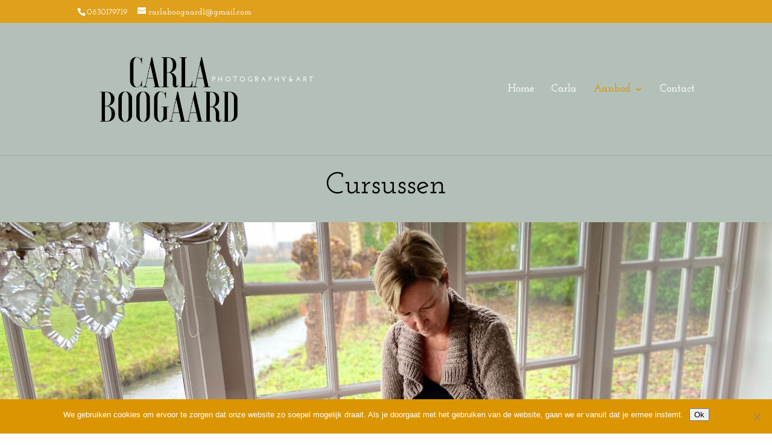

--- FILE ---
content_type: text/css
request_url: https://carlaboogaard.com/wp-content/et-cache/1592/et-core-unified-deferred-1592.min.css?ver=1761046702
body_size: 81
content:
.et_pb_section_4.et_pb_section{background-color:#b3c0b7!important}.et_pb_text_7.et_pb_text,.et_pb_text_8.et_pb_text{color:#ffffff!important}.et_pb_text_8{padding-top:28px!important}ul.et_pb_social_media_follow_0{padding-bottom:0px!important}.et_pb_social_media_follow_network_0 a.icon{background-color:#3b5998!important}.et_pb_social_media_follow_network_1 a.icon{background-color:#ea2c59!important}.et_pb_social_media_follow_network_2 a.icon{background-color:#007bb6!important}